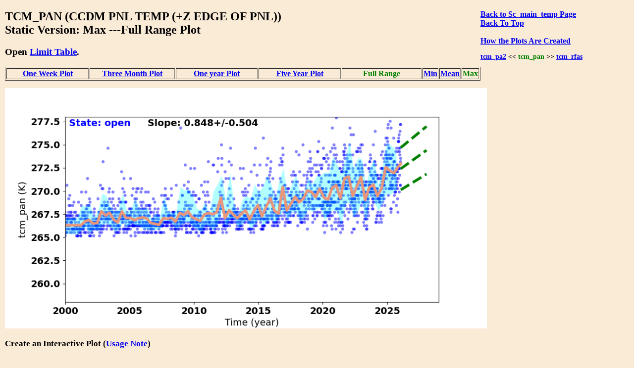

--- FILE ---
content_type: text/html
request_url: https://cxc.cfa.harvard.edu/mta/MSID_Trends/Sc_main_temp/Tcm_pan/tcm_pan_max_static_long_plot.html
body_size: 17941
content:
<!DOCTYPE html>
<html>
<head>
    <title>MTA Trending: '  TCM_PAN  '</title>
    <script type="text/javascript">


    function WindowOpener(file) {
        msgWindow = open("","displayname","toolbar=no,directories=no,menubar=no,location=no,scrollbars=no,status=no,width=760,height=400,resize=no");
        msgWindow.document.clear();
        msgWindow.document.write("<html><head><title>Envelope Trending </title></head>");
        msgWindow.document.write("<body bgcolor='white'>");
        msgWindow.document.write("<iframe src='../Limit_table/"+file+"' border=0 width=760 height=400 target=blank></iframe>")
        msgWindow.document.write("</body></html>")
        msgWindow.document.close();
        msgWindow.focus();
    }

    function popitup(url) {
        newwindow=window.open(url,'name','height=400, width=760');
        if (window.focus) {newwindow.focus()}
    }

    function jsUcfirst(string) {
        return string.charAt(0).toUpperCase() + string.slice(1);
    }

    function open_msid_page(msid) {
        msid   = msid.toLowerCase();
        var oFrame = document.getElementById("msid_group");
        var strRawContents = oFrame.contentWindow.document.body.childNodes[0].innerHTML;
        var arrLines = strRawContents.split("\n");
        for (var i = 0; i < arrLines.length; i++) { 
            var curLine = arrLines[i];
            var dline   = curLine.split('\t');
            var chk = dline[0].localeCompare(msid);
            if(chk == 0){
                for(var k = 1; k < dline.length; k++){
                    if(dline[k] != ''){
                        var link = 'https://cxc.cfa.harvard.edu/mta/MSID_Trends/';
                        link = link + jsUcfirst(dline[k]);
                        link = link + '/' + jsUcfirst(msid);
                        link = link + '/' + msid + '_mid_static_long_plot.html';
                        window.open(link, "_self");
                        break;
                    }
                }
            }
        }
    }

</script>


    <style>
    
    </style>

</head>
<body style="width:95%;margin-left:10px; margin-right;10px;background-color:#FAEBD7;
font-family:Georgia, "Times New Roman", Times, serif">

<div style="float:right;padding-right:50px;"><a href="https://cxc.cfa.harvard.edu/mta/MSID_Trends/Sc_main_temp/sc_main_temp_max_static_long_main.html" style="text-align:right"><b>Back to Sc_main_temp Page</b></a><br />
<b><a href = "https://cxc.cfa.harvard.edu/mta/MSID_Trends/mta_trending_main.html">Back To Top</a><br />
<a href="/data/mta4/www/MSID_Trends/Sc_main_temp/Tcm_pan/tcm_pan_max_inter_long_plot.html" style="text-align:right"></a><br />
<b><a href="javascript:popitup('https://cxc.cfa.harvard.edu/mta/MSID_Trends//how_to_create_plots.html')" style="text-align:right">How the Plots Are Created</a></b><br />
<h3 style="float:right;text-align:right;font-size:90%;">
<a href="https://cxc.cfa.harvard.edu/mta/MSID_Trends/Sc_main_temp/Tcm_pa2/tcm_pa2_max_static_long_plot.html">tcm_pa2</a> &lt;&lt;  <span style="color:green;">tcm_pan</span>
  &gt;&gt; <a href="https://cxc.cfa.harvard.edu/mta/MSID_Trends/Sc_main_temp/Tcm_rfas/tcm_rfas_max_static_long_plot.html">tcm_rfas</a>
</h3>
</div>
<h2>TCM_PAN (CCDM PNL TEMP (+Z EDGE OF PNL))<br /> Static Version: Max  ---Full Range Plot
</h2>
<div style="paddng-top:10px"><h3>Open <a href="javascript:popitup('https://cxc.cfa.harvard.edu/mta/MSID_Trends/Sc_main_temp/Limit_table/tcm_pan_limit_table.html')" style="text-align:right">Limit Table</a>.</h3>
</div>
<table border=1 cellspacing=2>
<tr>
<td style="text-align:center;width:20%;white-space:nowrap;"><a href="https://cxc.cfa.harvard.edu/mta/MSID_Trends/Sc_main_temp/Tcm_pan/tcm_pan_max_static_week_plot.html">One Week Plot</a></td>
<td style="text-align:center;width:20%;white-space:nowrap;"><a href="https://cxc.cfa.harvard.edu/mta/MSID_Trends/Sc_main_temp/Tcm_pan/tcm_pan_max_static_short_plot.html">Three Month Plot</a></td>
<td style="text-align:center;width:20%;white-space:nowrap;"><a href="https://cxc.cfa.harvard.edu/mta/MSID_Trends/Sc_main_temp/Tcm_pan/tcm_pan_max_static_year_plot.html">One year Plot</a></td>
<td style="text-align:center;width:20%;white-space:nowrap;"><a href="https://cxc.cfa.harvard.edu/mta/MSID_Trends/Sc_main_temp/Tcm_pan/tcm_pan_max_static_five_plot.html">Five Year Plot</a></td>
<td style="text-align:center;width:20%;"><b style="color:green;white-space:nowrap;">Full Range</b></td>
<td style="text-align:center;width:20%;white-space:nowrap;"><a href="https://cxc.cfa.harvard.edu/mta/MSID_Trends/Sc_main_temp/Tcm_pan/tcm_pan_min_static_long_plot.html">Min</a></td>
<td style="text-align:center;width:20%;white-space:nowrap;"><a href="https://cxc.cfa.harvard.edu/mta/MSID_Trends/Sc_main_temp/Tcm_pan/tcm_pan_mid_static_long_plot.html">Mean</a></td>
<td style="text-align:center;width:20%;white-space:nowrap;"><span style="color:green;">Max</span></td>
</tr>
</table>
<div style="padding-bottom:15px;"></div>
<img src="https://cxc.cfa.harvard.edu/mta/MSID_Trends/Sc_main_temp/Tcm_pan/Plots/tcm_pan_long_max.png" width=80%><br />
<div style="padding-bottom:10px;font-size:90%;">
<h3>Create an Interactive Plot (<a href="javascript:popitup('https://cxc.cfa.harvard.edu/mta/MSID_Trends/interactive_note.html')" style="text-align:right">Usage Note</a>)</h3>
<form method="post" action=https://cxc.cfa.harvard.edu/mta/MSID_Trends/Interactive/msid_data_interactive.php>
<b>Starting Time:</b> <input type="text" name="tstart"  size=20>
<b>Stopping Time:</b> <input type="text" name="tstop"  size=20>
<b>Bin Size:</b>      <input type="text" name="binsize"  value=300.0 size=10>
 <b>Data Type:</b>
 <select id="mstype", name="mstype">
   <option value="mid">Mean</option>
   <option value="med">Median</option>
   <option value="min">Minimum</option>
   <option value="max" selected>Maximum</option>
</select>
<input type="hidden" name="dtype" value="long">
<input type="hidden" name="mtype" value="max">
<input type="hidden" name="msid"  value="tcm_pan">
<input type="hidden" name="group" value="Sc_main_temp">
</br><span style="text-align:right;"><input type=submit name="submit" value="Submit"></span>
<br />
</form>
</div>
<h3>Derivative Plot</h3>
<img src="https://cxc.cfa.harvard.edu/mta/MSID_Trends/Sc_main_temp/Tcm_pan/Plots/tcm_pan_long_max_dev.png" width=80%><br /><h3>Other msids in this group: <a href="https://cxc.cfa.harvard.edu/mta/MSID_Trends/Sc_main_temp/sc_main_temp_max_static_long_main.html">SC_MAIN_TEMP</a></h3><table border=1 cellpadding=3>
<tr><td style="text-align:center"><a href="https://cxc.cfa.harvard.edu/mta/MSID_Trends/Sc_main_temp/Ohrthr40/ohrthr40_max_static_long_plot.html">ohrthr40</a></td>
<td style="text-align:center"><a href="https://cxc.cfa.harvard.edu/mta/MSID_Trends/Sc_main_temp/Ohrthr45/ohrthr45_max_static_long_plot.html">ohrthr45</a></td>
<td style="text-align:center"><a href="https://cxc.cfa.harvard.edu/mta/MSID_Trends/Sc_main_temp/Ohrthr46/ohrthr46_max_static_long_plot.html">ohrthr46</a></td>
<td style="text-align:center"><a href="https://cxc.cfa.harvard.edu/mta/MSID_Trends/Sc_main_temp/Ohrthr47/ohrthr47_max_static_long_plot.html">ohrthr47</a></td>
<td style="text-align:center"><a href="https://cxc.cfa.harvard.edu/mta/MSID_Trends/Sc_main_temp/Tape1pst/tape1pst_max_static_long_plot.html">tape1pst</a></td>
<td style="text-align:center"><a href="https://cxc.cfa.harvard.edu/mta/MSID_Trends/Sc_main_temp/Tape2pst/tape2pst_max_static_long_plot.html">tape2pst</a></td>
<td style="text-align:center"><a href="https://cxc.cfa.harvard.edu/mta/MSID_Trends/Sc_main_temp/Tapea1t/tapea1t_max_static_long_plot.html">tapea1t</a></td>
<td style="text-align:center"><a href="https://cxc.cfa.harvard.edu/mta/MSID_Trends/Sc_main_temp/Tapea2t/tapea2t_max_static_long_plot.html">tapea2t</a></td>
<td style="text-align:center"><a href="https://cxc.cfa.harvard.edu/mta/MSID_Trends/Sc_main_temp/Tasppcm/tasppcm_max_static_long_plot.html">tasppcm</a></td>
<td style="text-align:center"><a href="https://cxc.cfa.harvard.edu/mta/MSID_Trends/Sc_main_temp/Tasppcp/tasppcp_max_static_long_plot.html">tasppcp</a></td>
<td style="text-align:center"><a href="https://cxc.cfa.harvard.edu/mta/MSID_Trends/Sc_main_temp/Tasppcu/tasppcu_max_static_long_plot.html">tasppcu</a></td>
<td style="text-align:center"><a href="https://cxc.cfa.harvard.edu/mta/MSID_Trends/Sc_main_temp/Tasprwc/tasprwc_max_static_long_plot.html">tasprwc</a></td>
</tr>
<tr><td style="text-align:center"><a href="https://cxc.cfa.harvard.edu/mta/MSID_Trends/Sc_main_temp/Tcm_ctu/tcm_ctu_max_static_long_plot.html">tcm_ctu</a></td>
<td style="text-align:center"><a href="https://cxc.cfa.harvard.edu/mta/MSID_Trends/Sc_main_temp/Tcm_ifu/tcm_ifu_max_static_long_plot.html">tcm_ifu</a></td>
<td style="text-align:center"><a href="https://cxc.cfa.harvard.edu/mta/MSID_Trends/Sc_main_temp/Tcm_obc/tcm_obc_max_static_long_plot.html">tcm_obc</a></td>
<td style="text-align:center"><a href="https://cxc.cfa.harvard.edu/mta/MSID_Trends/Sc_main_temp/Tcm_pa1/tcm_pa1_max_static_long_plot.html">tcm_pa1</a></td>
<td style="text-align:center"><a href="https://cxc.cfa.harvard.edu/mta/MSID_Trends/Sc_main_temp/Tcm_pa2/tcm_pa2_max_static_long_plot.html">tcm_pa2</a></td>
<td style="text-align:center"><b style="color:green;">tcm_pan</b></td>
<td style="text-align:center"><a href="https://cxc.cfa.harvard.edu/mta/MSID_Trends/Sc_main_temp/Tcm_rfas/tcm_rfas_max_static_long_plot.html">tcm_rfas</a></td>
<td style="text-align:center"><a href="https://cxc.cfa.harvard.edu/mta/MSID_Trends/Sc_main_temp/Tcm_ssr1/tcm_ssr1_max_static_long_plot.html">tcm_ssr1</a></td>
<td style="text-align:center"><a href="https://cxc.cfa.harvard.edu/mta/MSID_Trends/Sc_main_temp/Tcm_ssr2/tcm_ssr2_max_static_long_plot.html">tcm_ssr2</a></td>
<td style="text-align:center"><a href="https://cxc.cfa.harvard.edu/mta/MSID_Trends/Sc_main_temp/Tcm_tx1/tcm_tx1_max_static_long_plot.html">tcm_tx1</a></td>
<td style="text-align:center"><a href="https://cxc.cfa.harvard.edu/mta/MSID_Trends/Sc_main_temp/Tcm_tx2/tcm_tx2_max_static_long_plot.html">tcm_tx2</a></td>
<td style="text-align:center"><a href="https://cxc.cfa.harvard.edu/mta/MSID_Trends/Sc_main_temp/Tcm_uso/tcm_uso_max_static_long_plot.html">tcm_uso</a></td>
</tr>
<tr><td style="text-align:center"><a href="https://cxc.cfa.harvard.edu/mta/MSID_Trends/Sc_main_temp/Tcylaft1/tcylaft1_max_static_long_plot.html">tcylaft1</a></td>
<td style="text-align:center"><a href="https://cxc.cfa.harvard.edu/mta/MSID_Trends/Sc_main_temp/Tcylaft2/tcylaft2_max_static_long_plot.html">tcylaft2</a></td>
<td style="text-align:center"><a href="https://cxc.cfa.harvard.edu/mta/MSID_Trends/Sc_main_temp/Tcylaft3/tcylaft3_max_static_long_plot.html">tcylaft3</a></td>
<td style="text-align:center"><a href="https://cxc.cfa.harvard.edu/mta/MSID_Trends/Sc_main_temp/Tcylaft4/tcylaft4_max_static_long_plot.html">tcylaft4</a></td>
<td style="text-align:center"><a href="https://cxc.cfa.harvard.edu/mta/MSID_Trends/Sc_main_temp/Tcylaft5/tcylaft5_max_static_long_plot.html">tcylaft5</a></td>
<td style="text-align:center"><a href="https://cxc.cfa.harvard.edu/mta/MSID_Trends/Sc_main_temp/Tcylaft6/tcylaft6_max_static_long_plot.html">tcylaft6</a></td>
<td style="text-align:center"><a href="https://cxc.cfa.harvard.edu/mta/MSID_Trends/Sc_main_temp/Tcylcmm/tcylcmm_max_static_long_plot.html">tcylcmm</a></td>
<td style="text-align:center"><a href="https://cxc.cfa.harvard.edu/mta/MSID_Trends/Sc_main_temp/Tcylfmzm/tcylfmzm_max_static_long_plot.html">tcylfmzm</a></td>
<td style="text-align:center"><a href="https://cxc.cfa.harvard.edu/mta/MSID_Trends/Sc_main_temp/Tcylfmzp/tcylfmzp_max_static_long_plot.html">tcylfmzp</a></td>
<td style="text-align:center"><a href="https://cxc.cfa.harvard.edu/mta/MSID_Trends/Sc_main_temp/Tcylpcm/tcylpcm_max_static_long_plot.html">tcylpcm</a></td>
<td style="text-align:center"><a href="https://cxc.cfa.harvard.edu/mta/MSID_Trends/Sc_main_temp/Tcylpcp/tcylpcp_max_static_long_plot.html">tcylpcp</a></td>
<td style="text-align:center"><a href="https://cxc.cfa.harvard.edu/mta/MSID_Trends/Sc_main_temp/Tcylrwc/tcylrwc_max_static_long_plot.html">tcylrwc</a></td>
</tr>
<tr><td style="text-align:center"><a href="https://cxc.cfa.harvard.edu/mta/MSID_Trends/Sc_main_temp/Tcyz_rw1/tcyz_rw1_max_static_long_plot.html">tcyz_rw1</a></td>
<td style="text-align:center"><a href="https://cxc.cfa.harvard.edu/mta/MSID_Trends/Sc_main_temp/Tcyz_rw6/tcyz_rw6_max_static_long_plot.html">tcyz_rw6</a></td>
<td style="text-align:center"><a href="https://cxc.cfa.harvard.edu/mta/MSID_Trends/Sc_main_temp/Tep_bpan/tep_bpan_max_static_long_plot.html">tep_bpan</a></td>
<td style="text-align:center"><a href="https://cxc.cfa.harvard.edu/mta/MSID_Trends/Sc_main_temp/Tep_eia/tep_eia_max_static_long_plot.html">tep_eia</a></td>
<td style="text-align:center"><a href="https://cxc.cfa.harvard.edu/mta/MSID_Trends/Sc_main_temp/Tep_pcu/tep_pcu_max_static_long_plot.html">tep_pcu</a></td>
<td style="text-align:center"><a href="https://cxc.cfa.harvard.edu/mta/MSID_Trends/Sc_main_temp/Tep_ppan/tep_ppan_max_static_long_plot.html">tep_ppan</a></td>
<td style="text-align:center"><a href="https://cxc.cfa.harvard.edu/mta/MSID_Trends/Sc_main_temp/Tep_psu1/tep_psu1_max_static_long_plot.html">tep_psu1</a></td>
<td style="text-align:center"><a href="https://cxc.cfa.harvard.edu/mta/MSID_Trends/Sc_main_temp/Tep_psu2/tep_psu2_max_static_long_plot.html">tep_psu2</a></td>
<td style="text-align:center"><a href="https://cxc.cfa.harvard.edu/mta/MSID_Trends/Sc_main_temp/Tep_rctu/tep_rctu_max_static_long_plot.html">tep_rctu</a></td>
<td style="text-align:center"><a href="https://cxc.cfa.harvard.edu/mta/MSID_Trends/Sc_main_temp/Tfspcmm/tfspcmm_max_static_long_plot.html">tfspcmm</a></td>
<td style="text-align:center"><a href="https://cxc.cfa.harvard.edu/mta/MSID_Trends/Sc_main_temp/Tfspcmp/tfspcmp_max_static_long_plot.html">tfspcmp</a></td>
<td style="text-align:center"><a href="https://cxc.cfa.harvard.edu/mta/MSID_Trends/Sc_main_temp/Tfsppcm/tfsppcm_max_static_long_plot.html">tfsppcm</a></td>
</tr>
<tr><td style="text-align:center"><a href="https://cxc.cfa.harvard.edu/mta/MSID_Trends/Sc_main_temp/Tfsppcp/tfsppcp_max_static_long_plot.html">tfsppcp</a></td>
<td style="text-align:center"><a href="https://cxc.cfa.harvard.edu/mta/MSID_Trends/Sc_main_temp/Tfsppcu/tfsppcu_max_static_long_plot.html">tfsppcu</a></td>
<td style="text-align:center"><a href="https://cxc.cfa.harvard.edu/mta/MSID_Trends/Sc_main_temp/Tfsprwc/tfsprwc_max_static_long_plot.html">tfsprwc</a></td>
<td style="text-align:center"><a href="https://cxc.cfa.harvard.edu/mta/MSID_Trends/Sc_main_temp/Tmysada/tmysada_max_static_long_plot.html">tmysada</a></td>
<td style="text-align:center"><a href="https://cxc.cfa.harvard.edu/mta/MSID_Trends/Sc_main_temp/Tmzlgabm/tmzlgabm_max_static_long_plot.html">tmzlgabm</a></td>
<td style="text-align:center"><a href="https://cxc.cfa.harvard.edu/mta/MSID_Trends/Sc_main_temp/Tmzp_cnt/tmzp_cnt_max_static_long_plot.html">tmzp_cnt</a></td>
<td style="text-align:center"><a href="https://cxc.cfa.harvard.edu/mta/MSID_Trends/Sc_main_temp/Tmzp_my/tmzp_my_max_static_long_plot.html">tmzp_my</a></td>
<td style="text-align:center"><a href="https://cxc.cfa.harvard.edu/mta/MSID_Trends/Sc_main_temp/Tmzp_py/tmzp_py_max_static_long_plot.html">tmzp_py</a></td>
<td style="text-align:center"><a href="https://cxc.cfa.harvard.edu/mta/MSID_Trends/Sc_main_temp/Tpc_cea/tpc_cea_max_static_long_plot.html">tpc_cea</a></td>
<td style="text-align:center"><a href="https://cxc.cfa.harvard.edu/mta/MSID_Trends/Sc_main_temp/Tpc_dea/tpc_dea_max_static_long_plot.html">tpc_dea</a></td>
<td style="text-align:center"><a href="https://cxc.cfa.harvard.edu/mta/MSID_Trends/Sc_main_temp/Tpc_ese/tpc_ese_max_static_long_plot.html">tpc_ese</a></td>
<td style="text-align:center"><a href="https://cxc.cfa.harvard.edu/mta/MSID_Trends/Sc_main_temp/Tpc_fsse/tpc_fsse_max_static_long_plot.html">tpc_fsse</a></td>
</tr>
<tr><td style="text-align:center"><a href="https://cxc.cfa.harvard.edu/mta/MSID_Trends/Sc_main_temp/Tpcm_rw4/tpcm_rw4_max_static_long_plot.html">tpcm_rw4</a></td>
<td style="text-align:center"><a href="https://cxc.cfa.harvard.edu/mta/MSID_Trends/Sc_main_temp/Tpcm_rw5/tpcm_rw5_max_static_long_plot.html">tpcm_rw5</a></td>
<td style="text-align:center"><a href="https://cxc.cfa.harvard.edu/mta/MSID_Trends/Sc_main_temp/Tpc_pan/tpc_pan_max_static_long_plot.html">tpc_pan</a></td>
<td style="text-align:center"><a href="https://cxc.cfa.harvard.edu/mta/MSID_Trends/Sc_main_temp/Tpcp_rw2/tpcp_rw2_max_static_long_plot.html">tpcp_rw2</a></td>
<td style="text-align:center"><a href="https://cxc.cfa.harvard.edu/mta/MSID_Trends/Sc_main_temp/Tpcp_rw3/tpcp_rw3_max_static_long_plot.html">tpcp_rw3</a></td>
<td style="text-align:center"><a href="https://cxc.cfa.harvard.edu/mta/MSID_Trends/Sc_main_temp/Tpc_rctu/tpc_rctu_max_static_long_plot.html">tpc_rctu</a></td>
<td style="text-align:center"><a href="https://cxc.cfa.harvard.edu/mta/MSID_Trends/Sc_main_temp/Tpc_wda/tpc_wda_max_static_long_plot.html">tpc_wda</a></td>
<td style="text-align:center"><a href="https://cxc.cfa.harvard.edu/mta/MSID_Trends/Sc_main_temp/Tpysada/tpysada_max_static_long_plot.html">tpysada</a></td>
<td style="text-align:center"><a href="https://cxc.cfa.harvard.edu/mta/MSID_Trends/Sc_main_temp/Tpzlgabm/tpzlgabm_max_static_long_plot.html">tpzlgabm</a></td>
<td style="text-align:center"><a href="https://cxc.cfa.harvard.edu/mta/MSID_Trends/Sc_main_temp/Tsamyt/tsamyt_max_static_long_plot.html">tsamyt</a></td>
<td style="text-align:center"><a href="https://cxc.cfa.harvard.edu/mta/MSID_Trends/Sc_main_temp/Tsapyt/tsapyt_max_static_long_plot.html">tsapyt</a></td>
<td>&#160;</td>
</tr>
</table>
<div style="padding-top:30px">
</div>

<hr />

<p style="text-align:left; padding-top:10px;padding-bottom:20px">
If you have any questions, please contact 
<a href="mailto:swolk@cfa.harvard.edu">swolk@cfa.harvard.edu</a>.
<br /><br />
<em>Data Updated: Jan 26, 2026<em>
<br />
<em>Last Site Modification: Sep 30, 2021<em>
</p>


</body>
</html>

